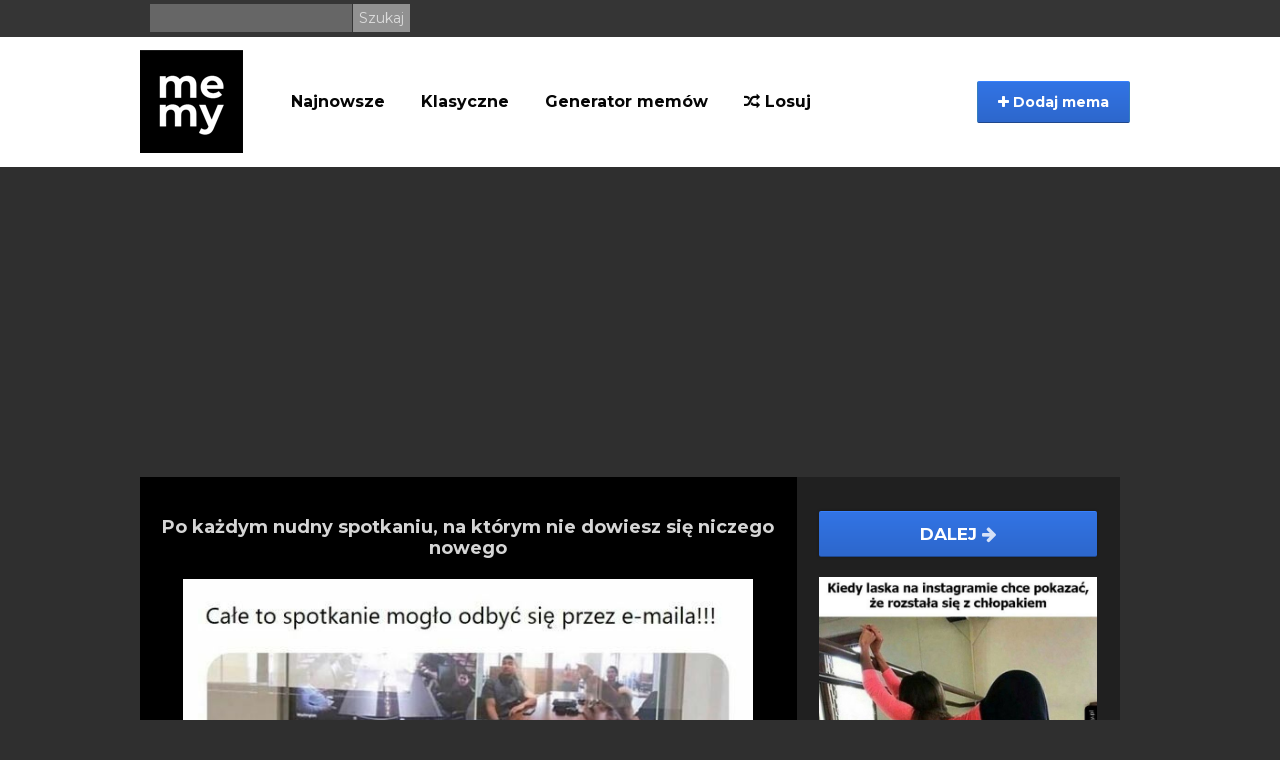

--- FILE ---
content_type: text/html; charset=UTF-8
request_url: https://nowe.memy.pl/mem/337055/Po_kazdym_nudny_spotkaniu_na_ktorym_nie_dowiesz_sie_niczego_nowego
body_size: 6695
content:
<!DOCTYPE html>
<html lang="pl">
  <head>
    <meta charset="utf-8">
    <meta http-equiv="X-UA-Compatible" content="IE=edge">
    <meta name="viewport" content="width=device-width, initial-scale=1">
    <meta name="description" content="Najbardziej aktualne memy, śmieszne filmiki oraz gify. Codziennie dostarczamy najlepszą dawkę humoru. Generuj własne memy w generatorze memów, a także sprawdź największe historyczne archiwum memów.">

    <title>Po każdym nudny spotkaniu, na kt&oacute;rym nie dowiesz się niczego nowego - Memy.pl</title>

	<meta property="fb:app_id" content="1642958942592677" />
	<meta property="og:title" content="Po każdym nudny spotkaniu, na kt&oacute;rym nie dowiesz się niczego nowego - Memy.pl" />
	<meta property="og:description" content="" />
	<meta property="og:url" content="https://nowe.memy.pl/mem/337055/Po_kazdym_nudny_spotkaniu_na_ktorym_nie_dowiesz_sie_niczego_nowego" />
	<meta property="og:image" content="https://nowe.memy.pl/show/big/uploads/Post/337055/16008019194048.jpg" />
	<meta property="og:type" content="article" />
	<meta property="article:published_time" content="2020-09-22T21:11:59+02:00" />	<meta property="og:site_name" content="Memy.pl">

        <link rel="apple-touch-icon" sizes="57x57" href="https://nowe.memy.pl/favicon/apple-icon-57x57.png">
<link rel="apple-touch-icon" sizes="60x60" href="https://nowe.memy.pl/favicon/apple-icon-60x60.png">
<link rel="apple-touch-icon" sizes="72x72" href="https://nowe.memy.pl/favicon/apple-icon-72x72.png">
<link rel="apple-touch-icon" sizes="76x76" href="https://nowe.memy.pl/favicon/apple-icon-76x76.png">
<link rel="apple-touch-icon" sizes="114x114" href="https://nowe.memy.pl/favicon/apple-icon-114x114.png">
<link rel="apple-touch-icon" sizes="120x120" href="https://nowe.memy.pl/favicon/apple-icon-120x120.png">
<link rel="apple-touch-icon" sizes="144x144" href="https://nowe.memy.pl/favicon/apple-icon-144x144.png">
<link rel="apple-touch-icon" sizes="152x152" href="https://nowe.memy.pl/favicon/apple-icon-152x152.png">
<link rel="apple-touch-icon" sizes="180x180" href="https://nowe.memy.pl/favicon/apple-icon-180x180.png">
<link rel="icon" type="image/png" sizes="192x192"  href="https://nowe.memy.pl/favicon/android-icon-192x192.png">
<link rel="icon" type="image/png" sizes="32x32" href="https://nowe.memy.pl/favicon/favicon-32x32.png">
<link rel="icon" type="image/png" sizes="96x96" href="https://nowe.memy.pl/favicon/favicon-96x96.png">
<link rel="icon" type="image/png" sizes="16x16" href="https://nowe.memy.pl/favicon/favicon-16x16.png">
<link rel="manifest" href="https://nowe.memy.pl/favicon/manifest.json">
<meta name="msapplication-TileColor" content="#ffffff">
<meta name="msapplication-TileImage" content="https://nowe.memy.pl/favicon/ms-icon-144x144.png">
<meta name="theme-color" content="#ffffff">

<link href="/css/bootstrap.min.css" rel="stylesheet" type="text/css">
<link href="/css/fa/css/font-awesome.min.css" rel="stylesheet" type="text/css">
                
<link href="/css/style_b.css?88467/>" rel="stylesheet" type="text/css">
<link href="/css/splide.min.css" rel="stylesheet" type="text/css" > 
   
<script async src="https://www.googletagmanager.com/gtag/js?id=UA-3875068-19"></script>
<script async>
  window.dataLayer = window.dataLayer || [];
  function gtag(){dataLayer.push(arguments);}
  gtag('js', new Date());

  gtag('config', 'UA-3875068-19');
</script>
   
    <link href='//fonts.googleapis.com/css?family=PT+Sans:400,700&subset=latin-ext' rel='stylesheet' type='text/css'>

<link rel="preconnect" href="https://fonts.gstatic.com">
<link href="https://fonts.googleapis.com/css2?family=Montserrat:ital,wght@0,400;0,700;1,400;1,700&display=swap" rel="stylesheet">  

    
    
<script src="https://cdnjs.cloudflare.com/ajax/libs/jquery/1.12.4/jquery.min.js" integrity="sha512-jGsMH83oKe9asCpkOVkBnUrDDTp8wl+adkB2D+//JtlxO4SrLoJdhbOysIFQJloQFD+C4Fl1rMsQZF76JjV0eQ==" crossorigin="anonymous" referrerpolicy="no-referrer"></script>
 
    <script src="https://cdn.jsdelivr.net/npm/js-cookie@2/src/js.cookie.min.js" async></script>

    <script src="//cdnjs.cloudflare.com/ajax/libs/postscribe/2.0.8/postscribe.min.js" async></script>
    <script>
        function getCookie(name) {
        var value = " " + top.document.cookie;
        var parts = value.split(" " + name + "=");
        var parts2 = parts[1].split(';');
        return parts2[0];
        }
        var consentCookie = getCookie('euconsent-v2')
    </script>



    <!--[if lt IE 9]>
      <script src="https://oss.maxcdn.com/libs/html5shiv/3.7.0/html5shiv.js"></script>
      <script src="https://oss.maxcdn.com/libs/respond.js/1.4.2/respond.min.js"></script>
    <![endif]-->

    <script defer>!function(f,b,e,v,n,t,s){if(f.fbq)return;n=f.fbq=function(){n.callMethod?n.callMethod.apply(n,arguments):n.queue.push(arguments)};if(!f._fbq)f._fbq=n;n.push=n;n.loaded=!0;n.version='2.0';n.queue=[];t=b.createElement(e);t.async=!0;t.src=v;s=b.getElementsByTagName(e)[0];s.parentNode.insertBefore(t,s)}(window,document,'script','https://connect.facebook.net/en_US/fbevents.js');fbq('init', '795511217203017');fbq('track', "PageView");</script><noscript><img height="1" width="1" style="display:none" src="https://www.facebook.com/tr?id=795511217203017&ev=PageView&noscript=1"/></noscript>
    
        
 
    <!-- adsense 23 -->
    <script async src="https://pagead2.googlesyndication.com/pagead/js/adsbygoogle.js?client=ca-pub-7170169839236550" crossorigin="anonymous"></script>
    <!-- EOF adsense 23 -->

    
     <!-- blokowanie adblocka 23 -->
    <script async src="https://fundingchoicesmessages.google.com/i/pub-7170169839236550?ers=1" nonce="1vlpipzSCjGrc4EfMz9X_g"></script><script nonce="1vlpipzSCjGrc4EfMz9X_g">(function() {function signalGooglefcPresent() {if (!window.frames['googlefcPresent']) {if (document.body) {const iframe = document.createElement('iframe'); iframe.style = 'width: 0; height: 0; border: none; z-index: -1000; left: -1000px; top: -1000px;'; iframe.style.display = 'none'; iframe.name = 'googlefcPresent'; document.body.appendChild(iframe);} else {setTimeout(signalGooglefcPresent, 0);}}}signalGooglefcPresent();})();</script>
     <!-- blokowanie adblocka23 -->
    <!-- Reklamy mgid 2024 
    <script src="https://jsc.mgid.com/site/950745.js" async></script>
    EOF Reklamy mgid -->
    
    <!-- Push service 24-->
    <script src="https://cdn.gravitec.net/storage/8882e879e93938c49a9751f9880981c2/client.js" async></script>
    <!--EOF Push service-->
    
 </head>

  <body>
     <!-- Reklamy mgid 2024 
<div data-type="_mgwidget" data-widget-id="1604611"></div>
<script>(function(w,q){w[q]=w[q]||[];w[q].push(["_mgc.load"])})(window,"_mgq");</script>
 EOF Reklamy mgid -->
      <header>
          <div id="fb-root"></div>

          <div class="top-banner hidden-xs">

              <div class="container">


              <form class="search-box pull-left" action="/szukaj" method="GET">
                          <input type="text" name="q"/>
                          <input class="s-btn" type="submit" value="Szukaj"/>
                      </form>

      
                  <div class="pull-right top-links">

                          
                         
                    </div>

              </div>

          </div>

          <div class="nav-section">
               <div class="navbar navbar-inverse " role="navigation">
                    <div class="menu-container">
                      <div class="navbar-header">

                          

                          <button type="button" class="navbar-toggle" data-toggle="collapse" data-target=".navbar-collapse">
                          <span class="sr-only">Menu</span>
                          

                          <span class="icon-bar"></span>
                          <span class="icon-bar"></span>
                          <span class="icon-bar"></span>
                        </button>
    
                          <a class="pull-left" href="https://nowe.memy.pl"><img src="/images/memlogo-b.png" alt="logo Memy.pl"></a>
<form class="search-box search-mobile visible-xs" action="/szukaj" method="GET">
                          <input type="text" name="q"/>
                          <input class="s-btn" type="submit" value="Szukaj"/>
                      </form>
                      </div>
                      <div class="collapse navbar-collapse">
                        <ul class="nav navbar-nav">
                            <li>
                            <a href="https://nowe.memy.pl/memy/najnowsze">Najnowsze</a>
                          </li>
                          <li class="menu-pos">
                            <a href="https://nowe.memy.pl/tag/inne">Klasyczne</a>
                          </li>
                          <li>
                              <a href="https://generator.memy.pl">Generator memów</a>
                          </li>
                         
							
                            <li class="menu-pos"><a href="/losuj"><i class="fa fa-random"></i> Losuj</a></li>
                           

                        </ul>
                         <button class="btn btn-primary add-btn" class="dropdown-toggle" data-toggle="modal" data-target="#uploadModal">
                        <i class="fa fa-plus"></i> Dodaj mema</button>

 


                      </div>
                    </div>
                  </div>
          </div>




      </header>


    <div class="container xs-body-margin">
          <div class="modal fade" id="uploadModal" tabindex="-1" role="dialog">
          <div class="modal-dialog">
            <div class="modal-content">
              <div class="modal-header">
                <button type="button" class="close" data-dismiss="modal" aria-hidden="true">&times;</button>
                <h4 class="modal-title" id="myModalLabel">Dodaj mema</h4>
              </div>
              <div class="modal-body">
                  <div class="row" id="chooseRow">
                    <div class="col-sm-6 icons choose-box">
                        <a href="https://nowe.memy.pl/mem/add" name="Dodaj gotowego mema" class="choose icon-wrapper"><i class="fa fa-plus icon-large"></i></a>
                        <h3 class="login-modal-h3 icon-title ">Dodaj gotowego mema</h3>
                        <strong>Zaproponuj swojego mema</strong>
                    </div>
                     <div class="col-sm-6 icons choose-box right-col-info">
                        <a href="https://generator.memy.pl" name="Generuj mema" class="choose icon-wrapper"><i class="fa fa-paint-brush icon-large"></i></a>
                        <h3 class="login-modal-h3 icon-title">Generuj mema</h3>
                        <strong>Generuj swojego mema z podpisem</strong>
                    </div>
                </div>
              </div>
            </div>
          </div>
        </div>
                    <div class="">
        <div class="view-meme" id="view-meme">

                <div class="leftviewadd">
            
                    </div>
        
				<div class="meme-primary">
			
			<div class="swipeinfo visible-xs visible-sm" role="alert">  Przewijaj memy palcem w lewo <img src="/images/memy-swipe_03.png">
<button type="button" class="close" data-dismiss="alert" aria-label="Close"><span aria-hidden="true">&times;</span></button></div>
      <article class="meme-item meme-preview swiper-slide">
             
            <h1>                <a href="https://nowe.memy.pl/mem/337055/Po_kazdym_nudny_spotkaniu_na_ktorym_nie_dowiesz_sie_niczego_nowego" class="post-heading">Po każdym nudny spotkaniu, na kt&oacute;rym nie dowiesz się niczego nowego</a>
                            </h1>          
                        
                        
                        
           
            
                        <figure class="figure-item" id="337055">
              
                            
                                <a href="https://nowe.memy.pl/mem/337055/Po_kazdym_nudny_spotkaniu_na_ktorym_nie_dowiesz_sie_niczego_nowego"  class="img-responsive">
                                
                                        
                            <img src="https://nowe.memy.pl/show/big/uploads/Post/337055/16008019194048.jpg" alt="Po każdym nudny spotkaniu, na którym nie dowiesz się niczego nowego"/>
                        
                                        
                </a> 
                
                
                        
            </figure>
            
            
            <p class="article-intro article-txt text-center">
                 
                            </p>
 
            <p class="article-intro article-txt"></p>            
            <div class="figure-options">
                
                                                                <div class="figure-tags">
                                                            <a class="badge" href="https://nowe.memy.pl/tag/obrazek">#obrazek</a> 
                                                            <a class="badge" href="https://nowe.memy.pl/tag/humor">#humor</a> 
                                                            <a class="badge" href="https://nowe.memy.pl/tag/spotkanie">#spotkanie</a> 
                                    </div>
                                                
                               <div >Wrzuć na:   <!-- AddToAny BEGIN -->
<div class="a2a_kit a2a_kit_size_32 a2a_default_style" style="margin:10px auto; display:table;">
<a class="a2a_button_facebook"></a><a class="a2a_button_pinterest"></a>
<a class="a2a_button_whatsapp"></a>
<a class="a2a_button_viber"></a>
<a class="a2a_button_twitter"></a>
<a class="a2a_button_telegram"></a>
<a class="a2a_button_wykop"></a>
<a class="a2a_button_copy_link"></a>
</div>
<script async src="https://static.addtoany.com/menu/page.js"></script>
<!-- AddToAny END --></div>
                            </div>

            
</article>

            <div id="video">
            <script type="text/javascript">
            sas_pageid='129893/737450';	// Page : memy.pl/memy.pl_inview
            sas_formatid=44144;		// Format : Video Outstream 1x1
            sas_target='';			// Targeting
            SmartAdServer(sas_pageid,sas_formatid,sas_target);
            </script>
            <noscript>
            <a href="https://www7.smartadserver.com/call/pubjumpi/129893/737450/44144/M/[timestamp]/?" target="_blank">
            <img src="https://www7.smartadserver.com/call/pubi/129893/737450/44144/M/[timestamp]/?" border="0" alt="" /></a>
            </noscript>
            </div>
                        
                            
                   
                
                
                
                
                
                
                
            
         
            
							
        </div>




		        
        <div class="meme-incentive">

  <div class="clearfix"></div>
                            <div class="meme-incentive-content">
                    <a class="btn-next-stream next-mobile" href="https://memy.pl/mem/134603/Jestem_singielka">Dalej <i class="fa fa-arrow-right"></i></a>
                    <a href="https://memy.pl/mem/134603/Jestem_singielka" class="img-responsive">
                        <img src="https://memy.pl/show/big/uploads/Post/134603/14910662119830.jpg" alt="Jestem singielką">
                    </a>
                </div>
            
            
                    </div>
        <div class="clearfix"></div>

    </div>

    <div class="clearfix" style="margin-top:20px;"></div>


   


        

<article class="meme-item meme-preview short-head-mobile">
                                <h2>
                                        <a href="https://nowe.memy.pl/mem/337054/Giraffe_time" class="post-heading">Giraffe time</a>
                    
                </h2>

                <figure class="figure-item" id="337054">

                    


                                        
                    
                                        <div id="myElement1">&nbsp;</div>
                    <script>
                        var playerInstance1 = jwplayer("myElement1");
                                playerInstance1.setup({
                        file: "/uploads/Post/337054/16008018717145.mp4",
                                image: "https://nowe.memy.pl/show/medium/uploads/Post/337054/16008018717145.png",
                                width: '100%',
                                mute: true
                        });                        </script>
                                            
                    <a href="https://nowe.memy.pl/mem/337054/Giraffe_time"  class="img-responsive">
                        <video width="100%" src="/uploads/Post/337054/16008018717145.mp4" autoplay loop muted controls><source src="/uploads/Post/337054/16008018717145.mp4" type="video/mp4"></video>
                    </a>
                    
                                                        </figure>

              
                                <div class="article-intro article-txt">

                    <p class="article-intro"></p>                    <h3>                    </h3>
                                                    <div class="figure-options">
                    <button onclick="event.preventDefault(); notifyF('https://nowe.memy.pl/mem/337054/Giraffe_time');window.open('https://www.facebook.com/sharer/sharer.php?u=https://nowe.memy.pl/mem/337054/Giraffe_time','','width = 500, height = 600');" href="javascript: void(0)" class="btn btn-fb fb-center"><i class="fa fa-facebook"></i> wrzuć na FB </button><div class="fb-share">26</div>
<div class="fb-send" data-href="https://nowe.memy.pl/mem/337054/Giraffe_time"></div>
                </div>
                                

                </div>
            <div class="clearfix"></div>
            </article>
            
             
                        <div id="video">
            <script async id="tag_1019b1e3-50ad-4c93-a591-110eca77e4f4" type="text/javascript" src=https://sm1.selectmedia.asia/cdn/tags/tag_1019b1e3-50ad-4c93-a591-110eca77e4f4.js></script>
             </div>
            
                    

<article class="meme-item meme-preview short-head-mobile">
                                <h2>
                                        <a href="https://nowe.memy.pl/mem/337036/Danie_nogi" class="post-heading">Danie nogi</a>
                    
                </h2>

                <figure class="figure-item" id="337036">

                    


                                                            <a href="https://nowe.memy.pl/mem/337036/Danie_nogi" class="img-responsive">
                        <img src="https://nowe.memy.pl/show/big/uploads/Post/337036/16007899616651.jpg" alt="Danie nogi"/>
                    </a>
                                                        </figure>

              
                                <div class="article-intro article-txt">

                    <p class="article-intro"></p>                    <h3>                    </h3>
                                                    <div class="figure-options">
                    <button onclick="event.preventDefault(); notifyF('https://nowe.memy.pl/mem/337036/Danie_nogi');window.open('https://www.facebook.com/sharer/sharer.php?u=https://nowe.memy.pl/mem/337036/Danie_nogi','','width = 500, height = 600');" href="javascript: void(0)" class="btn btn-fb fb-center"><i class="fa fa-facebook"></i> wrzuć na FB </button><div class="fb-share">25</div>
<div class="fb-send" data-href="https://nowe.memy.pl/mem/337036/Danie_nogi"></div>
                </div>
                                

                </div>
            <div class="clearfix"></div>
            </article>
            
             
            
                    

<article class="meme-item meme-preview short-head-mobile">
                                <h2>
                                        <a href="https://nowe.memy.pl/mem/337035/Ale_mamo" class="post-heading">Ale mamo</a>
                    
                </h2>

                <figure class="figure-item" id="337035">

                    


                                                            <a href="https://nowe.memy.pl/mem/337035/Ale_mamo" class="img-responsive">
                        <img src="https://nowe.memy.pl/show/big/uploads/Post/337035/16007899276050.jpg" alt="Ale mamo"/>
                    </a>
                                                        </figure>

              
                                <div class="article-intro article-txt">

                    <p class="article-intro"></p>                    <h3>                    </h3>
                                                    <div class="figure-options">
                    <button onclick="event.preventDefault(); notifyF('https://nowe.memy.pl/mem/337035/Ale_mamo');window.open('https://www.facebook.com/sharer/sharer.php?u=https://nowe.memy.pl/mem/337035/Ale_mamo','','width = 500, height = 600');" href="javascript: void(0)" class="btn btn-fb fb-center"><i class="fa fa-facebook"></i> wrzuć na FB </button><div class="fb-share">24</div>
<div class="fb-send" data-href="https://nowe.memy.pl/mem/337035/Ale_mamo"></div>
                </div>
                                

                </div>
            <div class="clearfix"></div>
            </article>
            
             
            
                    

<article class="meme-item meme-preview short-head-mobile">
                                <h2>
                                        <a href="https://nowe.memy.pl/mem/337034/Tam_sie_nie_ma_co_zepsuc" class="post-heading">Tam się nie ma co zepsuć</a>
                    
                </h2>

                <figure class="figure-item" id="337034">

                    


                                                            <a href="https://nowe.memy.pl/mem/337034/Tam_sie_nie_ma_co_zepsuc" class="img-responsive">
                        <img src="https://nowe.memy.pl/show/big/uploads/Post/337034/16007899000175.jpg" alt="Tam się nie ma co zepsuć"/>
                    </a>
                                                        </figure>

              
                                <div class="article-intro article-txt">

                    <p class="article-intro"></p>                    <h3>                    </h3>
                                                    <div class="figure-options">
                    <button onclick="event.preventDefault(); notifyF('https://nowe.memy.pl/mem/337034/Tam_sie_nie_ma_co_zepsuc');window.open('https://www.facebook.com/sharer/sharer.php?u=https://nowe.memy.pl/mem/337034/Tam_sie_nie_ma_co_zepsuc','','width = 500, height = 600');" href="javascript: void(0)" class="btn btn-fb fb-center"><i class="fa fa-facebook"></i> wrzuć na FB </button><div class="fb-share">23</div>
<div class="fb-send" data-href="https://nowe.memy.pl/mem/337034/Tam_sie_nie_ma_co_zepsuc"></div>
                </div>
                                

                </div>
            <div class="clearfix"></div>
            </article>
            
             
            
                    

<article class="meme-item meme-preview short-head-mobile">
                                <h2>
                                        <a href="https://nowe.memy.pl/mem/337033/Mam_te_umiejetnosci_od_niedawna" class="post-heading">Mam te umiejętności od niedawna</a>
                    
                </h2>

                <figure class="figure-item" id="337033">

                    


                                                            <a href="https://nowe.memy.pl/mem/337033/Mam_te_umiejetnosci_od_niedawna" class="img-responsive">
                        <img src="https://nowe.memy.pl/show/big/uploads/Post/337033/16007898850507.jpg" alt="Mam te umiejętności od niedawna"/>
                    </a>
                                                        </figure>

              
                                <div class="article-intro article-txt">

                    <p class="article-intro"></p>                    <h3>                    </h3>
                                                    <div class="figure-options">
                    <button onclick="event.preventDefault(); notifyF('https://nowe.memy.pl/mem/337033/Mam_te_umiejetnosci_od_niedawna');window.open('https://www.facebook.com/sharer/sharer.php?u=https://nowe.memy.pl/mem/337033/Mam_te_umiejetnosci_od_niedawna','','width = 500, height = 600');" href="javascript: void(0)" class="btn btn-fb fb-center"><i class="fa fa-facebook"></i> wrzuć na FB </button><div class="fb-share">22</div>
<div class="fb-send" data-href="https://nowe.memy.pl/mem/337033/Mam_te_umiejetnosci_od_niedawna"></div>
                </div>
                                

                </div>
            <div class="clearfix"></div>
            </article>
            
             
            
                    

<article class="meme-item meme-preview short-head-mobile">
                                <h2>
                                        <a href="https://nowe.memy.pl/mem/337032/Zly_dzien" class="post-heading">Zły dzień</a>
                    
                </h2>

                <figure class="figure-item" id="337032">

                    


                                                            <a href="https://nowe.memy.pl/mem/337032/Zly_dzien" class="img-responsive">
                        <img src="https://nowe.memy.pl/show/big/uploads/Post/337032/16007898602605.jpg" alt="Zły dzień"/>
                    </a>
                                                        </figure>

              
                                <div class="article-intro article-txt">

                    <p class="article-intro"></p>                    <h3>                    </h3>
                                                    <div class="figure-options">
                    <button onclick="event.preventDefault(); notifyF('https://nowe.memy.pl/mem/337032/Zly_dzien');window.open('https://www.facebook.com/sharer/sharer.php?u=https://nowe.memy.pl/mem/337032/Zly_dzien','','width = 500, height = 600');" href="javascript: void(0)" class="btn btn-fb fb-center"><i class="fa fa-facebook"></i> wrzuć na FB </button><div class="fb-share">21</div>
<div class="fb-send" data-href="https://nowe.memy.pl/mem/337032/Zly_dzien"></div>
                </div>
                                

                </div>
            <div class="clearfix"></div>
            </article>
            
             
            
                    

<article class="meme-item meme-preview short-head-mobile">
                                <h2>
                                        <a href="https://nowe.memy.pl/mem/337031/Wedrowka_gamet" class="post-heading">Wędr&oacute;wka gamet</a>
                    
                </h2>

                <figure class="figure-item" id="337031">

                    


                                                            <a href="https://nowe.memy.pl/mem/337031/Wedrowka_gamet" class="img-responsive">
                        <img src="https://nowe.memy.pl/show/big/uploads/Post/337031/16007898314016.jpg" alt="Wędr&oacute;wka gamet"/>
                    </a>
                                                        </figure>

              
                                <div class="article-intro article-txt">

                    <p class="article-intro"></p>                    <h3>                    </h3>
                                                    <div class="figure-options">
                    <button onclick="event.preventDefault(); notifyF('https://nowe.memy.pl/mem/337031/Wedrowka_gamet');window.open('https://www.facebook.com/sharer/sharer.php?u=https://nowe.memy.pl/mem/337031/Wedrowka_gamet','','width = 500, height = 600');" href="javascript: void(0)" class="btn btn-fb fb-center"><i class="fa fa-facebook"></i> wrzuć na FB </button><div class="fb-share">20</div>
<div class="fb-send" data-href="https://nowe.memy.pl/mem/337031/Wedrowka_gamet"></div>
                </div>
                                

                </div>
            <div class="clearfix"></div>
            </article>
            
             
            
                    

<article class="meme-item meme-preview short-head-mobile">
                                <h2>
                                        <a href="https://nowe.memy.pl/mem/337029/Historyczne_miasteczko" class="post-heading">Historyczne miasteczko</a>
                    
                </h2>

                <figure class="figure-item" id="337029">

                    


                                                            <a href="https://nowe.memy.pl/mem/337029/Historyczne_miasteczko" class="img-responsive">
                        <img src="https://nowe.memy.pl/show/big/uploads/Post/337029/16007898062943.jpg" alt="Historyczne miasteczko"/>
                    </a>
                                                        </figure>

              
                                <div class="article-intro article-txt">

                    <p class="article-intro"></p>                    <h3>                    </h3>
                                                    <div class="figure-options">
                    <button onclick="event.preventDefault(); notifyF('https://nowe.memy.pl/mem/337029/Historyczne_miasteczko');window.open('https://www.facebook.com/sharer/sharer.php?u=https://nowe.memy.pl/mem/337029/Historyczne_miasteczko','','width = 500, height = 600');" href="javascript: void(0)" class="btn btn-fb fb-center"><i class="fa fa-facebook"></i> wrzuć na FB </button><div class="fb-share">18</div>
<div class="fb-send" data-href="https://nowe.memy.pl/mem/337029/Historyczne_miasteczko"></div>
                </div>
                                

                </div>
            <div class="clearfix"></div>
            </article>
            
             
            
                    

        

    <div class="clearfix" style="margin-top:20px;"></div>

    
        <div class="content-stream-footer">
        <a class="btn-next-stream" href="https://nowe.memy.pl/losuj"><i class="fa fa-random"></i> Losuj</a>
        <a class="btn-next-stream" href="https://nowe.memy.pl"><i class="fa fa-home"></i> Główna</a>

    </div>
        </div>


</div>




<script>

       $(document).ready(function(){

        if( $('.splide').length){

            
            let newUrl = window.location.href;
       
            let splide = new Splide( '.splide' ,{
                'arrows': true,
                'start': 1,
                'pagination': false,
                'autoHeight': true,
                'focus': 'center',
                'speed': 400,
               
                'type': 'fade'
            }).mount();

    
            splide.on('active', function(obj) {
                $('.splide__slide').not('.is-active').find('figure img').attr('src','/images/empty.jpg');
            });

         

            splide.on('moved', function(newIndex, oldIndex, destIndex) {
                    if(newIndex == oldIndex){
                        return false;
                    }

                    let elem = $('.splide__slide')[newIndex];

                    if(typeof elem != 'undefined'){
                        newUrl = $(elem).find('figure a').first().attr('href');
                        console.log('move' + newUrl);
                    }
                    window.location.href = newUrl; 
            });

        
        }

       })
        
		


</script>
<script src="/js/splide.min.js"></script>
    </div>



     <footer class="page-footer hidden-xs">

            <div class="container">
                <div class="row">
                <div class="col-sm-6">
                     ©  memy.pl
                </div>
                <div class="col-sm-6 pull-right xs-nofloat">
                    <a style="color: #767676;" href="https://nowe.memy.pl/static/contact">Kontakt</a>
                    <a style="color: #767676;" href="https://nowe.memy.pl/static/rules">Regulamin</a>
                    <a style="color: #767676;" href="https://nowe.memy.pl/static/privacy">Polityka prywatności</a>
              </div>
            </div>
          </div>
        </footer>

    <div class="container text-center visible-xs mobile-footer" > <a class="grey-text text-lighten-3" href="https://nowe.memy.pl/static/contact">Kontakt</a>  <a class="grey-text text-lighten-3" href="https://nowe.memy.pl/static/rules">Regulamin</a>  <a class="grey-text text-lighten-3" href="https://nowe.memy.pl/static/privacy">Polityka prywatności</a><br> ©  memy.pl </div>



    <script src="https://nowe.memy.pl/js/bootstrap.min.js"></script>

    <script src="https://nowe.memy.pl/js/jquery.blockUI.js"></script>

    <script src="https://nowe.memy.pl/js/jquery.form.js"></script>

    <script src="https://nowe.memy.pl/js/app.js"></script>

<script>
    $(function(){
        $('.onFocus').on('focus',function(e){
            e.preventDefault();
            $(this).select();
        });
            });
</script>

    
    

   
   <script>
$(document).ready(function() {
// fold long memes
    document.querySelectorAll('article.meme-item').forEach(function(node){
    if(node.offsetHeight > 900 && !node.querySelector('video')){
        node.style.height = "600px";
		node.style.overflow = 'hidden';
		node.id = "n-" + Date.now().toString() + "-" + Math.floor(Math.random() * 10000).toString(); ;
    let newDiv = document.createElement('div');
	newDiv.innerHTML = '<span class="fa fa-arrow-down"></span>&nbsp;&nbsp;Rozwiń&nbsp;&nbsp;<span class="fa fa-arrow-down"></span>';
	newDiv.style.cssText += ';position: absolute;    bottom: 0;    left: 0;    height: 30px;    background-color: #000;   cursor:pointer; width: 100%;    z-index: 2;    text-align: center;    padding: 5px;    color: #fff;';
	newDiv.id = 'r-' + node.id;
	node.appendChild(newDiv);
	document.getElementById(newDiv.id).addEventListener('click',function(){
		document.getElementById(newDiv.id).style.display = 'none';
		document.getElementById(node.id).style.height = 'auto';
	});
    }
});
});
      </script>   

  <script defer src="https://static.cloudflareinsights.com/beacon.min.js/vcd15cbe7772f49c399c6a5babf22c1241717689176015" integrity="sha512-ZpsOmlRQV6y907TI0dKBHq9Md29nnaEIPlkf84rnaERnq6zvWvPUqr2ft8M1aS28oN72PdrCzSjY4U6VaAw1EQ==" data-cf-beacon='{"version":"2024.11.0","token":"ed33ca713b164d7fb26c1b6de5e84b61","r":1,"server_timing":{"name":{"cfCacheStatus":true,"cfEdge":true,"cfExtPri":true,"cfL4":true,"cfOrigin":true,"cfSpeedBrain":true},"location_startswith":null}}' crossorigin="anonymous"></script>
</body>
</html> 


--- FILE ---
content_type: text/html; charset=utf-8
request_url: https://www.google.com/recaptcha/api2/aframe
body_size: 268
content:
<!DOCTYPE HTML><html><head><meta http-equiv="content-type" content="text/html; charset=UTF-8"></head><body><script nonce="9wj_3TDdD_uZMqfuaLOJgQ">/** Anti-fraud and anti-abuse applications only. See google.com/recaptcha */ try{var clients={'sodar':'https://pagead2.googlesyndication.com/pagead/sodar?'};window.addEventListener("message",function(a){try{if(a.source===window.parent){var b=JSON.parse(a.data);var c=clients[b['id']];if(c){var d=document.createElement('img');d.src=c+b['params']+'&rc='+(localStorage.getItem("rc::a")?sessionStorage.getItem("rc::b"):"");window.document.body.appendChild(d);sessionStorage.setItem("rc::e",parseInt(sessionStorage.getItem("rc::e")||0)+1);localStorage.setItem("rc::h",'1768987834547');}}}catch(b){}});window.parent.postMessage("_grecaptcha_ready", "*");}catch(b){}</script></body></html>

--- FILE ---
content_type: application/javascript; charset=utf-8
request_url: https://fundingchoicesmessages.google.com/f/AGSKWxUwZu_QDJHiwerWux2jwlZvY_FiVucuY4ZrLocrsVVA2G7mJXhliHQQxZlh-VFg6M7CrG_e-fu2PMWpoBZVxmr-b_2zZo1wGewSTelG9antAWMbxBASZ-H_jm90Mz2LFxGMAdx3vIJM6NNFHvk7wWHguIo1K5BUSxkMdlY8ZlUetnVTfGKeTjeGjJWF/__ad_slot=/ad2-728-/floatingad./frameads._adpage=
body_size: -1291
content:
window['e1a6cbff-3401-4bb5-a1ea-61ecb1e483c4'] = true;